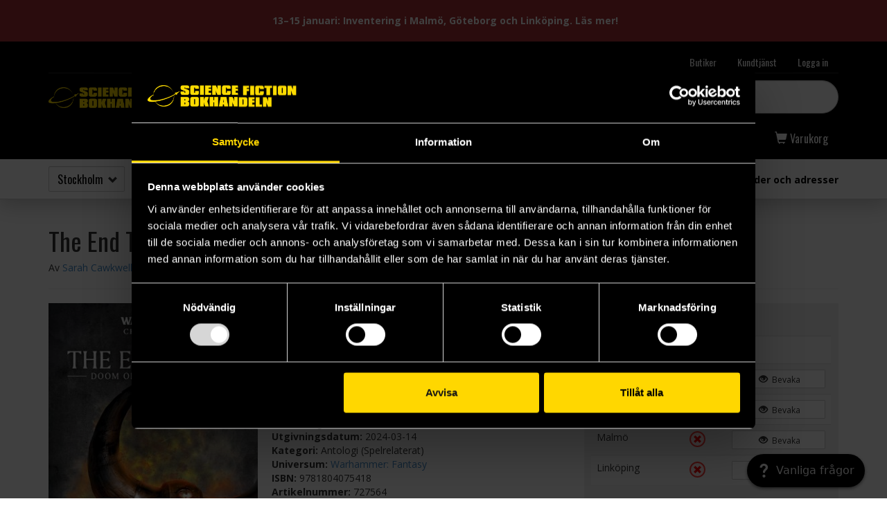

--- FILE ---
content_type: text/html; charset=utf-8
request_url: https://www.sfbok.se/produkt/the-end-times-doom-of-the-old-world-727564
body_size: 17237
content:
<!DOCTYPE html PUBLIC "-//W3C//DTD XHTML+RDFa 1.0//EN"
  "http://www.w3.org/MarkUp/DTD/xhtml-rdfa-1.dtd">
<html class="mobile-menu-closed" lang="sv" dir="ltr">
<head profile="http://www.w3.org/1999/xhtml/vocab">
  <meta charset="utf-8">
  
  <link rel="apple-touch-icon" href="/sites/all/themes/custom/sfbok/img/icons/apple-touch-icon-57x57.png">
  <link rel="apple-touch-icon" sizes="72x72" href="/sites/all/themes/custom/sfbok/img/icons/apple-touch-icon-72x72.png">
  <link rel="apple-touch-icon" sizes="114x114" href="/sites/all/themes/custom/sfbok/img/icons/apple-touch-icon-114x114.png">
  <link rel="apple-touch-icon" sizes="144x144" href="/sites/all/themes/custom/sfbok/img/icons/apple-touch-icon-144x144.png">

  <meta name="facebook-domain-verification" content="wd7s64018qfv0npyezrrcjn78n4473" />
  <meta name="viewport" content="width=device-width, initial-scale=1, maximum-scale=2, user-scalable=yes">
  <meta http-equiv="Content-Type" content="text/html; charset=utf-8" />
<meta name="description" content="Dark forces arise and the Old World stands on the brink of destruction. Is this truly the End Times?As the dread armies of the Everchosen march unabated across the desolation of the Empire, the mighty lords of distant lands look to take advantage of the growing crisis..."><meta property="og:image" content="https://www.sfbok.se/sites/default/files/styles/large/sfbok/sfbokbilder/727/727564.jpg?bust=1705502369&itok=H-dlP4z2"><meta property="og:title" content="The End Times: Doom of the Old World"><meta property="og:url" content="https://www.sfbok.se/produkt/the-end-times-doom-of-the-old-world-727564"><meta property="og:description" content="Dark forces arise and the Old World stands on the brink of destruction. Is this truly the End Times?As the dread armies of the Everchosen march unabated across the desolation of the Empire, the mighty lords of distant lands look to take advantage of the growing crisis. In Naggaroth, the Witch King raises his armies against his ancestral home of Ulthuan, determined to conquer it and take it from the hated high elves and his rival Tyrion. Beneath the earth, another struggle plays out as the servants of the Horned Rat, the skaven, seek to topple the ancient kingdom of Karak Eight Peaks and lay low their old enemies the dwarfs.Such conflicts, though grand in scale, are but a prelude to an even greater doom, as Archaon prepares his war host to sack Middenheim and the last bulwark of mankind against the ultimate victory of Chaos. Should he prevail and the mortal races fall, the Old World will not survive…ContentsThe Curse of Khaine (Novel) by Gav ThorpeThe Rise of the Horned Rat (Novel) by Guy HaleyThe Lord of the End Times (Novel) by Josh ReynoldsThe Siege of Naggarond (Short story) by Sarah CawkwellBride of Khaine (Short story) by Graeme Lyon"><meta name="robots" content="noindex" /><link rel="alternate"
      type="application/rss+xml"
      title="RSS feed"
      href="/feed" /><link rel="shortcut icon" href="https://www.sfbok.se/sites/all/themes/custom/sfbok/favicon.ico" type="image/vnd.microsoft.icon" />
  <title>The End Times: Doom of the Old World - Gav Thorpe (Del 0 i End Times) | Science Fiction Bokhandeln</title>
  <link type="text/css" rel="stylesheet" href="https://www.sfbok.se/sites/default/files/css/css_lQaZfjVpwP_oGNqdtWCSpJT1EMqXdMiU84ekLLxQnc4.css" media="all" />
<link type="text/css" rel="stylesheet" href="https://www.sfbok.se/sites/default/files/css/css_hTLrwzbU9bZhjvzx-j5entbJFEHkjJyd6RgHEla8FhA.css" media="all" />
<link type="text/css" rel="stylesheet" href="https://www.sfbok.se/sites/default/files/css/css_ZUkqzCG7feKKen844492TQWKCk6-tGOH3Fc6C50YZK4.css" media="all" />
<link type="text/css" rel="stylesheet" href="https://www.sfbok.se/sites/default/files/css/css_c72Zs0bIG3f6EvDQ4YWqR8HjuI02IYxkzQbPPJUy4Hk.css" media="all" />
<link type="text/css" rel="stylesheet" href="https://www.sfbok.se/sites/default/files/css/css_GJYIYnXLthX4L_SKB7vlroUbX-DKk2QkX0FM3hGllUo.css" media="all" />
<link type="text/css" rel="stylesheet" href="https://www.sfbok.se/sites/default/files/css/css_cTfrA9v1kmdplmlprtzRr1gWAdTIb4CCXhO5y7EPitw.css" media="print" />
  <!-- HTML5 shim and Respond.js for IE8 support of HTML5 elements and media queries -->
  <!--[if lt IE 9]>
    <script src="https://oss.maxcdn.com/html5shiv/3.7.2/html5shiv.min.js"></script>
    <script src="https://oss.maxcdn.com/respond/1.4.2/respond.min.js"></script>
  <![endif]-->
  <script src="https://www.sfbok.se/sites/default/files/js/js_1llt-gMhEYyB1iUrUNNFv553qFTKGAbfxXIBx5feVMU.js"></script>
<script src="https://www.sfbok.se/sites/default/files/js/js_4QJG_UJMGKc_CPmvLeVXcHIoouMRdo7onsW1JkxVj8M.js"></script>
<script src="https://www.sfbok.se/sites/default/files/js/js_d-qW-Zi6o-JVkaVcG9hvhNNL7asROn03LFAnAgxcC2Y.js"></script>
<script>sfbokStores = {"st":["10:00\u201319:00","10:00\u201319:00","10:00\u201319:00","10:00\u201319:00","10:00\u201319:00","10:00\u201318:00","12:00\u201317:00"],"gb":["10:00\u201319:00","10:00\u201319:00","ST\u00c4NGT (inventering)","10:00\u201319:00","10:00\u201319:00","10.00-17.30"," 12.00-16.00"],"ma":["10:00\u201318:30","10:00\u201318:30","10:00\u201318:30","10:00\u201318:30","10:00\u201318:30","10:00-17:00","12:00-16:00"],"lk":["10:00\u201319:00","10:00\u201319:00","10:00\u201319:00","ST\u00c4NGT (inventering)","10:00\u201319:00","10:00\u201317:00","12:00-16:00"]};</script>
<script src="https://www.sfbok.se/sites/default/files/js/js_iDsxK5lZps4xPpHGCWWddI74_cA0E3qhxBSBkdC8bs8.js"></script>
<script src="https://www.sfbok.se/sites/default/files/js/js__JuFmti1OZYyBBidIUJvoDOZg81ze1_8XkKpzZ5SPsY.js"></script>
<script>jQuery.extend(Drupal.settings, {"basePath":"\/","pathPrefix":"","setHasJsCookie":0,"ajaxPageState":{"theme":"sfbok","theme_token":"G7NvjWC7kCfxdxVhruq1fpDU1K9J-dz97nKX0r2Q0xE","jquery_version":"2.1","js":{"sites\/all\/modules\/custom\/sfbok_commerce\/includes\/sfbok_commerce.js":1,"sites\/all\/themes\/contrib\/bootstrap\/js\/bootstrap.js":1,"sites\/all\/modules\/contrib\/jquery_update\/replace\/jquery\/2.1\/jquery.min.js":1,"misc\/jquery-extend-3.4.0.js":1,"misc\/jquery-html-prefilter-3.5.0-backport.js":1,"misc\/jquery.once.js":1,"misc\/drupal.js":1,"sites\/all\/modules\/contrib\/jquery_update\/replace\/ui\/ui\/minified\/jquery.ui.core.min.js":1,"sites\/all\/modules\/contrib\/jquery_update\/replace\/ui\/ui\/minified\/jquery.ui.widget.min.js":1,"sites\/all\/modules\/contrib\/jquery_update\/replace\/ui\/ui\/minified\/jquery.ui.position.min.js":1,"misc\/ui\/jquery.ui.position-1.13.0-backport.js":1,"sites\/all\/modules\/contrib\/jquery_update\/replace\/ui\/ui\/minified\/jquery.ui.menu.min.js":1,"sites\/all\/modules\/contrib\/jquery_update\/replace\/ui\/ui\/minified\/jquery.ui.autocomplete.min.js":1,"misc\/form-single-submit.js":1,"misc\/ajax.js":1,"sites\/all\/modules\/custom\/honeypot\/js\/honeypot.js":1,"sites\/all\/modules\/contrib\/jquery_update\/js\/jquery_update.js":1,"public:\/\/languages\/sv_wAbHqsLfRrBsqjW5JrPSR8xWHC2pCDDbxMNwmw73ZC0.js":1,"sites\/all\/libraries\/colorbox\/jquery.colorbox-min.js":1,"sites\/all\/modules\/contrib\/colorbox\/js\/colorbox.js":1,"sites\/all\/modules\/contrib\/colorbox\/styles\/default\/colorbox_style.js":1,"sites\/all\/modules\/custom\/sfbok_commerce\/includes\/sfbok_commerce.stock_notify.js":1,"sites\/all\/themes\/contrib\/bootstrap\/js\/misc\/_progress.js":1,"sites\/all\/modules\/custom\/sfb_search\/js\/sfb_search.js":1,"0":1,"sites\/all\/themes\/custom\/sfbok\/owl-carousel\/owl.carousel.min.js":1,"sites\/all\/themes\/custom\/sfbok\/bootstrap\/js\/affix.js":1,"sites\/all\/themes\/custom\/sfbok\/bootstrap\/js\/alert.js":1,"sites\/all\/themes\/custom\/sfbok\/bootstrap\/js\/collapse.js":1,"sites\/all\/themes\/custom\/sfbok\/bootstrap\/js\/modal.js":1,"sites\/all\/themes\/custom\/sfbok\/bootstrap\/js\/tooltip.js":1,"sites\/all\/themes\/custom\/sfbok\/js\/sfbok.js":1,"sites\/all\/themes\/contrib\/bootstrap\/js\/misc\/ajax.js":1},"css":{"modules\/system\/system.base.css":1,"misc\/ui\/jquery.ui.core.css":1,"misc\/ui\/jquery.ui.theme.css":1,"misc\/ui\/jquery.ui.menu.css":1,"misc\/ui\/jquery.ui.autocomplete.css":1,"sites\/all\/modules\/contrib\/date\/date_api\/date.css":1,"sites\/all\/modules\/contrib\/date\/date_popup\/themes\/datepicker.1.7.css":1,"modules\/field\/theme\/field.css":1,"modules\/node\/node.css":1,"sites\/all\/modules\/contrib\/youtube\/css\/youtube.css":1,"sites\/all\/modules\/contrib\/views\/css\/views.css":1,"sites\/all\/modules\/contrib\/ckeditor\/css\/ckeditor.css":1,"sites\/all\/modules\/contrib\/colorbox\/styles\/default\/colorbox_style.css":1,"sites\/all\/modules\/contrib\/ctools\/css\/ctools.css":1,"public:\/\/honeypot\/honeypot.css":1,"sites\/all\/modules\/custom\/sfbok_commerce\/includes\/sfbok_commerce.css":1,"sites\/all\/themes\/custom\/sfbok\/owl-carousel\/owl.carousel.css":1,"sites\/all\/themes\/custom\/sfbok\/owl-carousel\/owl.theme.css":1,"sites\/all\/themes\/custom\/sfbok\/owl-carousel\/owl.transitions.css":1,"sites\/all\/themes\/custom\/sfbok\/less\/style.css.less":1,"sites\/all\/themes\/custom\/sfbok\/less\/print.css.less":1}},"colorbox":{"opacity":"0.85","current":"{current} av {total}","previous":"\u00ab F\u00f6reg\u00e5ende","next":"N\u00e4sta \u00bb","close":"St\u00e4ng","maxWidth":"98%","maxHeight":"98%","fixed":true,"mobiledetect":true,"mobiledevicewidth":"480px","file_public_path":"\/sites\/default\/files","specificPagesDefaultValue":"admin*\nimagebrowser*\nimg_assist*\nimce*\nnode\/add\/*\nnode\/*\/edit\nprint\/*\nprintpdf\/*\nsystem\/ajax\nsystem\/ajax\/*"},"urlIsAjaxTrusted":{"\/produkt\/the-end-times-doom-of-the-old-world-727564":true,"\/produkt\/the-end-times-doom-of-the-old-world-727564?destination=volume\/727564":true,"\/sfb\/add-to-cart\/nojs\/738368":true,"\/sfb\/add-to-cart\/nojs\/739098":true,"\/sfb\/add-to-cart\/nojs\/732694":true,"\/sfb\/add-to-cart\/nojs\/402367":true},"honeypot":{"jsToken":"js_token:1529043720|fuB3qpnyyjO1n9CJ1Cx_6NDmiwfyQt8Ku4j52VAyQNM"},"bootstrap":{"anchorsFix":0,"anchorsSmoothScrolling":1,"formHasError":1,"popoverEnabled":0,"popoverOptions":{"animation":1,"html":0,"placement":"right","selector":"","trigger":"click","triggerAutoclose":1,"title":"","content":"","delay":0,"container":"body"},"tooltipEnabled":1,"tooltipOptions":{"animation":1,"html":0,"placement":"auto left","selector":"","trigger":"hover focus","delay":0,"container":"body"}}});</script>

  <!-- Google Tag Manager -->
<script>(function(w,d,s,l,i){w[l]=w[l]||[];w[l].push({'gtm.start':
new Date().getTime(),event:'gtm.js'});var f=d.getElementsByTagName(s)[0],
j=d.createElement(s),dl=l!='dataLayer'?'&l='+l:'';j.async=true;j.src=
'https://www.googletagmanager.com/gtm.js?id='+i+dl;f.parentNode.insertBefore(j,f);
})(window,document,'script','dataLayer','GTM-NQNWG69');</script>
<!-- End Google Tag Manager -->

<script src="https://sfbok.kb.kundo.se/js/kundo-knowledge-widget.js" async defer></script>

<!-- Pinterest Tag -->
<script>
!function(e){if(!window.pintrk){window.pintrk = function () {
window.pintrk.queue.push(Array.prototype.slice.call(arguments))};var
  n=window.pintrk;n.queue=[],n.version="3.0";var
  t=document.createElement("script");t.async=!0,t.src=e;var
  r=document.getElementsByTagName("script")[0];
  r.parentNode.insertBefore(t,r)}}("https://s.pinimg.com/ct/core.js");
pintrk('load', '2613928544486');
pintrk('page');
</script>
<noscript>
<img height="1" width="1" style="display:none;" alt=""
  src="https://ct.pinterest.com/v3/?event=init&tid=2613928544486&noscript=1" />
</noscript>
<!-- end Pinterest Tag -->

<script>
pintrk('track', 'pagevisit');
</script>
<noscript>
<img height="1" width="1" style="display:none;" alt=""
  src="https://ct.pinterest.com/v3/?tid=2613928544486&event=pagevisit&noscript=1" />
</noscript>

</head>
<body class="html not-front not-logged-in no-sidebars page-volume page-volume- page-volume-727564" >
  <!-- Google Tag Manager (noscript) -->
  <noscript><iframe src="https://www.googletagmanager.com/ns.html?id=GTM-NQNWG69"
  height="0" width="0" style="display:none;visibility:hidden"></iframe></noscript>
  <!-- End Google Tag Manager (noscript) -->

  <div id="fb-root"></div>
  <script>(function(d, s, id) {
    var js, fjs = d.getElementsByTagName(s)[0];
    if (d.getElementById(id)) return;
    js = d.createElement(s); js.id = id;
    js.src = "//connect.facebook.net/sv_SE/sdk.js#xfbml=1&version=v2.6&appId=1784032658488512";
    fjs.parentNode.insertBefore(js, fjs);
  }(document, 'script', 'facebook-jssdk'));</script>

    
<header id="navbar">
      <div id="message-alert">
      <a href="/node/74745">
        13–15 januari: Inventering i Malmö, Göteborg och Linköping. Läs mer!      </a>
    </div>
  
  <div class="container">
    <nav class="navbar-top">
      <ul class="nav navbar-nav">
        <li class="hidden-xs">
          <a href="/kontakt">Butiker</a>
        </li>

        <li class="hidden-xs">
          <a href="/info/kontakta-oss">Kundtjänst</a>
        </li>

        <li class="hidden-xs">
                      <a href="#" class="menu-open" data-mlid="login">Logga in</a>
                  </li>

        <li class="hidden-md hidden-lg cart-link">
          <a href="#" class="menu-open" data-mlid="cart">
            <span class="glyphicon glyphicon-shopping-cart"></span> Varukorg
          </a>
        </li>

        <li class="navbar-toggle-menu hidden-md hidden-lg">
          <a href="#">
            <span class="text">Meny</span>
            <span class="glyphicon glyphicon-menu-hamburger"></span>
            <span class="glyphicon glyphicon-remove"></span>
          </a>
        </li>
      </ul>
    </nav>

    <div class="navbar-logo">
      <a href="/">Science Fiction Bokhandeln</a>
    </div>

    <div class="navbar-search">
      <form role="search" action="/search" method="GET">
        <div class="input-group">
          <span class="input-group-addon"><i class="glyphicon glyphicon-search"></i></span>
          <input
            type="text"
            name="keys"
            value=""
            autocomplete="off"
            class="form-control search-form"
            placeholder="Sök efter titel, författare eller ISBN..."
          />
        </div>

        <input type="submit" class="hidden" value="Sök" />
      </form>
    </div>

    <nav class="navbar-middle">
      <ul class="nav navbar-nav navbar-left"><li class="first collapsed menu-978"><a href="/sortiment" title="Sortiment" data-mlid="978" class="menu-open">Sortiment</a></li>
<li class="collapsed menu-979"><a href="/nyheter-kommande" title="Nyheter &amp; Kommande" data-mlid="979" class="menu-open">Nyheter &amp; Kommande</a></li>
<li class="collapsed menu-980"><a href="/tips-topplistor" title="Tips &amp; Topplistor" data-mlid="980" class="menu-open">Tips &amp; Topplistor</a></li>
<li class="last collapsed menu-2213"><a href="/outlet-kampanjer" title="Outlet &amp; Kampanjer" data-mlid="2213" class="menu-open">Outlet &amp; Kampanjer</a></li>
</ul>
      <ul class="nav navbar-nav navbar-right">
        <li class="hidden hidden-md hidden-lg">
          <a href="/kontakt">Butiker</a>
        </li>

        <li class="hidden hidden-md hidden-lg">
          <a href="/info/kontakta-oss">Kundtjänst</a>
        </li>

        <li class="cart-link">
          <a href="#" class="menu-open" data-mlid="cart">
            <span class="glyphicon glyphicon-shopping-cart"></span> <span class="hidden-xs">Varukorg</span>
          </a>
        </li>

        <li class="hidden hidden-md hidden-lg">
                      <a href="#" class="menu-open" data-mlid="login"><span class="glyphicon glyphicon-user"></span> Logga in</a>
                  </li>
      </ul>
    </nav>

    <div class="navbar-bottom">
      <div class="navbar-bottom-cart clearfix menu-content menu-cart">
        <a href="#" class="dropdown-back">
        <span class="glyphicon glyphicon-arrow-left"></span> Huvudmenyn
    </a>        <div id="sfbok-cart-wrapper"></div>      </div>

              <div class="navbar-bottom-login clearfix menu-content menu-login">
          <a href="#" class="dropdown-back">
        <span class="glyphicon glyphicon-arrow-left"></span> Huvudmenyn
    </a>          <form action="/produkt/the-end-times-doom-of-the-old-world-727564?destination=volume/727564" method="post" id="user-login-form" accept-charset="UTF-8"><div><div class="form-item form-item-name form-type-textfield form-group"> <label class="control-label" for="edit-name">Användarnamn eller e-postadress <span class="form-required" title="Detta fält är obligatoriskt.">*</span></label>
<input class="form-control form-text required" type="text" id="edit-name" name="name" value="" size="15" maxlength="60" /></div><div class="form-item form-item-pass form-type-password form-group"> <label class="control-label" for="edit-pass">Lösenord <span class="form-required" title="Detta fält är obligatoriskt.">*</span></label>
<input class="form-control form-text required" type="password" id="edit-pass" name="pass" size="15" maxlength="128" /></div><input type="hidden" name="form_build_id" value="form-KID81zlnKpe9_l_7c7JGJ5z9nsFYFafTqrmRQt_lMtg" />
<input type="hidden" name="form_id" value="user_login_block" />
<div class="help-block clearfix"><span class="green"><span class="glyphicon glyphicon-lock"></span> <b>HTTPS</b></span> inloggningsformuläret postas alltid via en säker anslutning.</div><div class="form-actions form-wrapper form-group" id="edit-actions"><button type="submit" id="edit-submit--3" name="op" value="Logga in" class="btn btn-primary form-submit">Logga in</button>
</div><a class="btn btn-default btn-facebook" href="https://www.facebook.com/v2.12/dialog/oauth?client_id=1784032658488512&redirect_uri=https%3A//www.sfbok.se/fboauth/connect&state=a%3A0%3A%7B%7D&display=popup&scope=email">Logga in med Facebook</a><ul><li><a href="/user/register" title="Skapa ett nytt användarkonto">Skapa nytt konto</a></li>
<li><a href="/user/password" title="Begär nytt lösenord via e-post.">Begär nytt lösenord</a></li>
</ul></div></form>        </div>
      
                        <nav class="navbar-bottom-tree clearfix menu-content menu-978">
            <a href="#" class="dropdown-back">
        <span class="glyphicon glyphicon-arrow-left"></span> Huvudmenyn
    </a>            <ul class="menu nav"><li class="first expanded menu-438"><a href="/sortiment/bocker" title="Böcker" data-mlid="438" class="menu-open">Böcker</a><a href="#" class="glyphicon-plus glyphicon expand"></a><div class="submenu level-1"><ul class="menu nav"><li class="first expanded menu-463"><a href="/sortiment/bocker/skonlitterart" title="Romaner &amp; antologier" data-mlid="463" class="menu-open">Skönlitterärt</a><a href="#" class="glyphicon-plus glyphicon expand"></a><div class="submenu level-2"><ul class="menu nav"><li class="first leaf menu-2132"><a href="https://www.sfbok.se/tag/bokbox" title="" data-mlid="2132" class="menu-open">Bokboxar</a></li>
<li class="leaf menu-467"><a href="/sortiment/bocker/skonlitterart/fantasy" title="Fantasy" data-mlid="467" class="menu-open">Fantasy</a></li>
<li class="leaf menu-472"><a href="/sortiment/bocker/skonlitterart/science-fiction" title="Science fiction" data-mlid="472" class="menu-open">Science fiction</a></li>
<li class="leaf menu-474"><a href="/sortiment/bocker/skonlitterart/skrack-urban-fantasy" title="Skräck" data-mlid="474" class="menu-open">Skräck &amp; urban fantasy</a></li>
<li class="leaf menu-2175"><a href="/sortiment/bocker/skonlitterart/romans" title="Romans" data-mlid="2175" class="menu-open">Romans</a></li>
<li class="leaf menu-2249"><a href="https://www.sfbok.se/tag/danmei" title="" data-mlid="2249" class="menu-open">Danmei</a></li>
<li class="leaf menu-466"><a href="/sortiment/bocker/skonlitterart/deckare-historiskt" title="Deckare" data-mlid="466" class="menu-open">Deckare &amp; historiskt</a></li>
<li class="leaf menu-476"><a href="/sortiment/bocker/skonlitterart/fran-spelvarlden" title="Spelböcker" data-mlid="476" class="menu-open">Från spelvärlden</a></li>
<li class="leaf menu-1440"><a href="/sortiment/bocker/skonlitterart/novellsamlingar-antologier" title="Novellsamlingar &amp; antologier" data-mlid="1440" class="menu-open">Novellsamlingar &amp; antologier</a></li>
<li class="leaf menu-1751"><a href="/forfattare" title="" data-mlid="1751" class="menu-open">Alla författare</a></li>
<li class="last leaf menu-1747"><a href="/serie?letter=all&amp;genre=all&amp;product_type_id=101" title="" data-mlid="1747" class="menu-open">Alla bokserier</a></li>
</ul></div></li>
<li class="expanded menu-470"><a href="/sortiment/bocker/klassiker" title="Övrig skönlitteratur" data-mlid="470" class="menu-open">Klassiker</a><a href="#" class="glyphicon-plus glyphicon expand"></a><div class="submenu level-2"><ul class="menu nav"><li class="first leaf menu-2078"><a href="/forlag/barnes-noble-20811" title="" data-mlid="2078" class="menu-open">Barnes &amp; Noble</a></li>
<li class="leaf menu-2040"><a href="/forlag/macmillan-collectors-library-20635" title="" data-mlid="2040" class="menu-open">Macmillan Collector&#039;s Library</a></li>
<li class="leaf menu-1496"><a href="/sida/sf-och-fantasy-masterworks" title="" data-mlid="1496" class="menu-open">SF och Fantasy Masterworks</a></li>
<li class="leaf menu-2168"><a href="/sortiment/bocker/klassiker/canterbury-classics" title="Canterbury Classics" data-mlid="2168" class="menu-open">Canterbury Classics</a></li>
<li class="leaf menu-2169"><a href="/sortiment/bocker/klassiker/flame-tree" title="Flame Tree" data-mlid="2169" class="menu-open">Flame Tree</a></li>
<li class="last leaf menu-2167"><a href="/sortiment/bocker/klassiker/penguin-clothbound" title="Penguin Clothbound" data-mlid="2167" class="menu-open">Penguin Clothbound</a></li>
</ul></div></li>
<li class="expanded menu-447"><a href="/sortiment/bocker/non-fiction" title="Facklitteratur" data-mlid="447" class="menu-open">Non-fiction</a><a href="#" class="glyphicon-plus glyphicon expand"></a><div class="submenu level-2"><ul class="menu nav"><li class="first leaf menu-455"><a href="/sortiment/bocker/non-fiction/bocker-om-spel" title="Övriga fackböcker" data-mlid="455" class="menu-open">Böcker om spel</a></li>
<li class="leaf menu-449"><a href="/sortiment/bocker/non-fiction/film-tv" title="Om film" data-mlid="449" class="menu-open">Film &amp; tv</a></li>
<li class="leaf menu-451"><a href="/sortiment/bocker/non-fiction/historia" title="Om historia" data-mlid="451" class="menu-open">Historia</a></li>
<li class="leaf menu-452"><a href="/sortiment/bocker/non-fiction/litteratur" title="Om litteratur" data-mlid="452" class="menu-open">Litteratur</a></li>
<li class="leaf menu-2006"><a href="/sortiment/bocker/non-fiction/larobocker" title="Läroböcker" data-mlid="2006" class="menu-open">Läroböcker</a></li>
<li class="leaf menu-454"><a href="/sortiment/bocker/non-fiction/naturvetenskap" title="Om naturvetenskap" data-mlid="454" class="menu-open">Naturvetenskap</a></li>
<li class="leaf menu-456"><a href="/sortiment/bocker/non-fiction/myt-religion" title="Om myt &amp; religion" data-mlid="456" class="menu-open">Myt &amp; religion</a></li>
<li class="last leaf menu-457"><a href="/sortiment/bocker/non-fiction/ovrig-facklitteratur" title="Om subkultur" data-mlid="457" class="menu-open">Övrig facklitteratur</a></li>
</ul></div></li>
<li class="expanded menu-464"><a href="/sortiment/bocker/barn-ungdom" title="Barnböcker" data-mlid="464" class="menu-open">Barn &amp; ungdom</a><a href="#" class="glyphicon-plus glyphicon expand"></a><div class="submenu level-2"><ul class="menu nav"><li class="first leaf menu-2222"><a href="/sortiment/bocker/barn-ungdom/borja-lasa" title="Börja läsa" data-mlid="2222" class="menu-open">Börja läsa</a></li>
<li class="leaf menu-2171"><a href="/sortiment/bocker/barn-ungdom/bilderbocker" title="Bilderböcker" data-mlid="2171" class="menu-open">Bilderböcker</a></li>
<li class="leaf menu-2172"><a href="/sortiment/bocker/barn-ungdom/barnbocker" title="Barnböcker" data-mlid="2172" class="menu-open">Barnböcker</a></li>
<li class="leaf menu-477"><a href="/sortiment/bocker/barn-ungdom/ungdomsbocker" title="Ungdomsböcker" data-mlid="477" class="menu-open">Ungdomsböcker</a></li>
<li class="last leaf menu-2173"><a href="/sortiment/bocker/barn-ungdom/young-adult" title="Young adult" data-mlid="2173" class="menu-open">Young adult</a></li>
</ul></div></li>
<li class="expanded menu-2185"><a href="/sortiment/bocker/pyssel" title="Pyssel" data-mlid="2185" class="menu-open">Pyssel</a><a href="#" class="glyphicon-plus glyphicon expand"></a><div class="submenu level-2"><ul class="menu nav"><li class="first leaf menu-2234"><a href="/sortiment/bocker/pyssel/hantverk-pyssel" title="Hantverk &amp; pyssel" data-mlid="2234" class="menu-open">Hantverk &amp; pyssel</a></li>
<li class="last leaf menu-2235"><a href="/sortiment/bocker/pyssel/teckna-mala" title="Teckna &amp; måla" data-mlid="2235" class="menu-open">Teckna &amp; måla</a></li>
</ul></div></li>
<li class="leaf menu-2080"><a href="/sortiment/bocker/japansk-bokimport" title="Japansk bokimport" data-mlid="2080" class="menu-open">Japansk bokimport</a></li>
<li class="leaf menu-2005"><a href="/sortiment/bocker/kokbocker" title="Kokböcker" data-mlid="2005" class="menu-open">Kokböcker</a></li>
<li class="leaf menu-469"><a href="/sortiment/bocker/humorbocker" title="Humorböcker" data-mlid="469" class="menu-open">Humorböcker</a></li>
<li class="last collapsed menu-459"><a href="/sortiment/bocker/konstbocker" title="Konst &amp; pyssel" data-mlid="459" class="menu-open">Konstböcker</a></li>
</ul></div></li>
<li class="expanded menu-615"><a href="/sortiment/manga-comics" title="Tecknat &amp; tidningar" data-mlid="615" class="menu-open">Manga &amp; comics</a><a href="#" class="glyphicon-plus glyphicon expand"></a><div class="submenu level-1"><ul class="menu nav"><li class="first expanded menu-616"><a href="/sortiment/manga-comics/manga" title="Manga" data-mlid="616" class="menu-open">Manga</a><a href="#" class="glyphicon-plus glyphicon expand"></a><div class="submenu level-2"><ul class="menu nav"><li class="first leaf menu-2120"><a href="https://www.sfbok.se/tag/manga-samlingsbox" title="" data-mlid="2120" class="menu-open">Mangaboxar</a></li>
<li class="leaf menu-2231"><a href="https://www.sfbok.se/tag/samlarutgava-manga" title="" data-mlid="2231" class="menu-open">Samlarutgåvor - Manga</a></li>
<li class="leaf menu-621"><a href="/sortiment/manga-comics/manga/yaoi-yuri" title="Yaoi &amp; yuri" data-mlid="621" class="menu-open">Yaoi &amp; yuri</a></li>
<li class="leaf menu-2166"><a href="/sortiment/manga-comics/manga/manga-pa-japanska" title="Manga på japanska" data-mlid="2166" class="menu-open">Manga på japanska</a></li>
<li class="leaf menu-2149"><a href="https://www.sfbok.se/serie/the-apothecary-diaries-12377" title="" data-mlid="2149" class="menu-open">Apothecary Diaries</a></li>
<li class="leaf menu-2141"><a href="https://www.sfbok.se/forfattare/kentaro-miura-11159" title="" data-mlid="2141" class="menu-open">Berserk</a></li>
<li class="leaf menu-2142"><a href="https://www.sfbok.se/serie/chainsaw-man-12607" title="" data-mlid="2142" class="menu-open">Chainsaw Man</a></li>
<li class="leaf menu-2217"><a href="https://www.sfbok.se/serie/frieren-beyond-journeys-end-13598" title="" data-mlid="2217" class="menu-open">Frieren Beyond Journey&#039;s End</a></li>
<li class="leaf menu-2144"><a href="https://www.sfbok.se/serie/jujutsu-kaisen-12126" title="" data-mlid="2144" class="menu-open">Jujutsu Kaisen</a></li>
<li class="leaf menu-2146"><a href="https://www.sfbok.se/serie/my-hero-academia-9032" title="" data-mlid="2146" class="menu-open">My Hero Academia</a></li>
<li class="leaf menu-2218"><a href="https://www.sfbok.se/forfattare/eiichiro-oda-3309" title="" data-mlid="2218" class="menu-open">One Piece</a></li>
<li class="leaf menu-2147"><a href="https://www.sfbok.se/serie/spy-x-family-12450" title="" data-mlid="2147" class="menu-open">Spy x Family</a></li>
<li class="last leaf menu-2148"><a href="https://www.sfbok.se/serie/witch-hat-atelier-11267" title="" data-mlid="2148" class="menu-open">Witch Hat Atelier</a></li>
</ul></div></li>
<li class="expanded menu-622"><a href="/sortiment/manga-comics/comics" title="Tecknade serier (ej manga)" data-mlid="622" class="menu-open">Comics</a><a href="#" class="glyphicon-plus glyphicon expand"></a><div class="submenu level-2"><ul class="menu nav"><li class="first leaf menu-2119"><a href="https://www.sfbok.se/forlag/marvel-comics-19576" title="" data-mlid="2119" class="menu-open">Marvel Comics</a></li>
<li class="leaf menu-2117"><a href="https://www.sfbok.se/forlag/dc-comics-20817" title="" data-mlid="2117" class="menu-open">DC Comics</a></li>
<li class="leaf menu-2118"><a href="https://www.sfbok.se/forlag/image-comics-19135" title="" data-mlid="2118" class="menu-open">Image Comics</a></li>
<li class="last leaf menu-2127"><a href="https://www.sfbok.se/forlag/cobolt-20090" title="" data-mlid="2127" class="menu-open">Cobolt</a></li>
</ul></div></li>
<li class="last leaf menu-2075"><a href="/tag/tecknad-barnserie" title="" data-mlid="2075" class="menu-open">Tecknade barnserier</a></li>
</ul></div></li>
<li class="expanded menu-600"><a href="/sortiment/spel-pussel" title="Spel" data-mlid="600" class="menu-open">Spel &amp; pussel</a><a href="#" class="glyphicon-plus glyphicon expand"></a><div class="submenu level-1"><ul class="menu nav"><li class="first expanded menu-601"><a href="/sortiment/spel-pussel/bradspel" title="Brädspel" data-mlid="601" class="menu-open">Brädspel</a><a href="#" class="glyphicon-plus glyphicon expand"></a><div class="submenu level-2"><ul class="menu nav"><li class="first leaf menu-2206"><a href="/sortiment/spel-pussel/bradspel/samarbetsspel" title="Samarbetsspel" data-mlid="2206" class="menu-open">Samarbetsspel</a></li>
<li class="leaf menu-602"><a href="/sortiment/spel-pussel/bradspel/expansioner" title="Bräd- &amp; figurspel: bakgrund" data-mlid="602" class="menu-open">Expansioner</a></li>
<li class="leaf menu-2204"><a href="/sortiment/spel-pussel/bradspel/escape-roomspel" title="Escape room-spel" data-mlid="2204" class="menu-open">Escape Roomspel</a></li>
<li class="last leaf menu-2205"><a href="/sortiment/spel-pussel/bradspel/barn-familjespel" title="Barn &amp; familjespel" data-mlid="2205" class="menu-open">Barn &amp; familjespel</a></li>
</ul></div></li>
<li class="expanded menu-603"><a href="/sortiment/spel-pussel/figurspel" title="Bräd- &amp; figurspel: regler" data-mlid="603" class="menu-open">Figurspel</a><a href="#" class="glyphicon-plus glyphicon expand"></a><div class="submenu level-2"><ul class="menu nav"><li class="first leaf menu-2125"><a href="https://www.sfbok.se/stort-spel/blood-bowl" title="" data-mlid="2125" class="menu-open">Blood Bowl</a></li>
<li class="leaf menu-2248"><a href="https://www.sfbok.se/stort-spel/bolt-action" title="" data-mlid="2248" class="menu-open">Bolt Action</a></li>
<li class="leaf menu-2128"><a href="https://www.sfbok.se/stort-spel/warhammer-40000" title="" data-mlid="2128" class="menu-open">Warhammer 40.000</a></li>
<li class="leaf menu-2130"><a href="https://www.sfbok.se/stort-spel/warhammer-age-of-sigmar" title="" data-mlid="2130" class="menu-open">Warhammer Age of Sigmar</a></li>
<li class="last leaf menu-2124"><a href="https://www.sfbok.se/stort-spel/warhammer/the-old-world" title="" data-mlid="2124" class="menu-open">Warhammer The Old World</a></li>
</ul></div></li>
<li class="expanded menu-610"><a href="/sortiment/spel-pussel/rollspel" title="Rollspel" data-mlid="610" class="menu-open">Rollspel</a><a href="#" class="glyphicon-plus glyphicon expand"></a><div class="submenu level-2"><ul class="menu nav"><li class="first leaf menu-2111"><a href="https://www.sfbok.se/stort-spel/basic-role-playing-system/call-of-cthulhu/sverige" title="" data-mlid="2111" class="menu-open">Call of Cthulhu: Sverige</a></li>
<li class="leaf menu-2113"><a href="https://www.sfbok.se/stort-spel/ar-noll-system/coriolis" title="" data-mlid="2113" class="menu-open">Coriolis</a></li>
<li class="leaf menu-2108"><a href="https://www.sfbok.se/stort-spel/basic-role-playing-system/delta-green" title="" data-mlid="2108" class="menu-open">Delta Green</a></li>
<li class="leaf menu-2105"><a href="https://www.sfbok.se/stort-spel/drakar-och-demoner" title="" data-mlid="2105" class="menu-open">Drakar och Demoner</a></li>
<li class="leaf menu-2104"><a href="https://www.sfbok.se/stort-spel/dungeons-dragons" title="" data-mlid="2104" class="menu-open">Dungeons &amp; Dragons</a></li>
<li class="leaf menu-2112"><a href="https://www.sfbok.se/stort-spel/ar-noll-system/mutant-ar-noll" title="" data-mlid="2112" class="menu-open">Mutant År Noll</a></li>
<li class="leaf menu-2110"><a href="https://www.sfbok.se/stort-spel/ar-noll-system/nordiska-vasen" title="" data-mlid="2110" class="menu-open">Nordiska väsen</a></li>
<li class="leaf menu-2106"><a href="https://www.sfbok.se/stort-spel/osr-old-school-revival" title="" data-mlid="2106" class="menu-open">Old School Revival</a></li>
<li class="leaf menu-2109"><a href="https://www.sfbok.se/stort-spel/pathfinder-2nd-edition-rpg" title="" data-mlid="2109" class="menu-open">Pathfinder 2nd edition</a></li>
<li class="leaf menu-2107"><a href="https://www.sfbok.se/stort-spel/basic-role-playing-system/runequest/glorantha" title="" data-mlid="2107" class="menu-open">Runequest: Glorantha</a></li>
<li class="last leaf menu-1979"><a href="/sortiment/spel-pussel/rollspel/rollspelsminiatyrer" title="Rollspelsminiatyrer" data-mlid="1979" class="menu-open">Rollspelsminiatyrer</a></li>
</ul></div></li>
<li class="expanded menu-606"><a href="/sortiment/spel-pussel/kortspel" title="Kortspel" data-mlid="606" class="menu-open">Kortspel</a><a href="#" class="glyphicon-plus glyphicon expand"></a><div class="submenu level-2"><ul class="menu nav"><li class="first leaf menu-2115"><a href="https://www.sfbok.se/stort-spel/disney-lorcana-tcg" title="" data-mlid="2115" class="menu-open">Disney Lorcana TCG</a></li>
<li class="leaf menu-1999"><a href="/sortiment/spel-pussel/kortspel/expansioner" title="Expansioner till kortspel" data-mlid="1999" class="menu-open">Expansioner</a></li>
<li class="leaf menu-2116"><a href="https://www.sfbok.se/stort-spel/magic-the-gathering" title="" data-mlid="2116" class="menu-open">Magic the Gathering</a></li>
<li class="last leaf menu-2114"><a href="https://www.sfbok.se/stort-spel/pokemon-trading-card-game" title="" data-mlid="2114" class="menu-open">Pokemon Trading Card Game</a></li>
</ul></div></li>
<li class="expanded menu-1126"><a href="/sortiment/spel-pussel/soloaventyr" title="Soloäventyr" data-mlid="1126" class="menu-open">Soloäventyr</a><a href="#" class="glyphicon-plus glyphicon expand"></a><div class="submenu level-2"><ul class="menu nav"><li class="first last leaf menu-2129"><a href="https://www.sfbok.se/stort-spel/ensamma-vargen" title="" data-mlid="2129" class="menu-open">Ensamma Vargen</a></li>
</ul></div></li>
<li class="expanded menu-1805"><a href="/sortiment/spel-pussel/tarningar-speltillbehor" title="Tärningar &amp; speltillbehör" data-mlid="1805" class="menu-open">Tärningar &amp; speltillbehör</a><a href="#" class="glyphicon-plus glyphicon expand"></a><div class="submenu level-2"><ul class="menu nav"><li class="first leaf menu-2000"><a href="/sortiment/spel-pussel/tarningar-speltillbehor/hobbyfarg" title="Hobbyfärg" data-mlid="2000" class="menu-open">Hobbyfärg</a></li>
<li class="leaf menu-2001"><a href="/sortiment/spel-pussel/tarningar-speltillbehor/penslar-hobbyverktyg" title="Penslar &amp; hobbyverktyg" data-mlid="2001" class="menu-open">Penslar &amp; hobbyverktyg</a></li>
<li class="leaf menu-2002"><a href="/sortiment/spel-pussel/tarningar-speltillbehor/tarningar" title="Tärningar" data-mlid="2002" class="menu-open">Tärningar</a></li>
<li class="leaf menu-2003"><a href="/sortiment/spel-pussel/tarningar-speltillbehor/plastfickor-album" title="Kortfickor &amp; album" data-mlid="2003" class="menu-open">Plastfickor &amp; album</a></li>
<li class="last leaf menu-2004"><a href="/sortiment/spel-pussel/tarningar-speltillbehor/terrang" title="Terräng" data-mlid="2004" class="menu-open">Terräng</a></li>
</ul></div></li>
<li class="leaf menu-2165"><a href="/sortiment/spel-pussel/partyspel" title="Partyspel" data-mlid="2165" class="menu-open">Partyspel</a></li>
<li class="leaf menu-2016"><a href="/sortiment/spel-pussel/pussel" title="Pussel &amp; lek" data-mlid="2016" class="menu-open">Pussel</a></li>
<li class="last expanded menu-439"><a href="/sortiment/bocker-tidningar/magasin" title="Tidskrifter" data-mlid="439" class="menu-open">Magasin</a></li>
</ul></div></li>
<li class="expanded menu-559"><a href="/sortiment/prylar-klader" title="Prylar &amp; kläder" data-mlid="559" class="menu-open">Prylar &amp; kläder</a><a href="#" class="glyphicon-plus glyphicon expand"></a><div class="submenu level-1"><ul class="menu nav"><li class="first expanded menu-576"><a href="/sortiment/prylar-klader/import-fran-japan" title="Japanimport" data-mlid="576" class="menu-open">Import från Japan</a><a href="#" class="glyphicon-plus glyphicon expand"></a><div class="submenu level-2"><ul class="menu nav"><li class="first leaf menu-2150"><a href="/sortiment/prylar-klader/import-fran-japan/accessoarer" title="Accessoar" data-mlid="2150" class="menu-open">Accessoarer</a></li>
<li class="leaf menu-2152"><a href="/sortiment/prylar-klader/import-fran-japan/figurer-plushies-fran-japan" title="Figurer &amp; Plushies" data-mlid="2152" class="menu-open">Figurer &amp; Plushies från Japan</a></li>
<li class="leaf menu-2153"><a href="/sortiment/prylar-klader/import-fran-japan/hem-inredning" title="För hemmet" data-mlid="2153" class="menu-open">Hem &amp; inredning</a></li>
<li class="last leaf menu-2151"><a href="/sortiment/prylar-klader/import-fran-japan/pappersvaror" title="Pappersvaror" data-mlid="2151" class="menu-open">Pappersvaror</a></li>
</ul></div></li>
<li class="expanded menu-2015"><a href="/sortiment/prylar-klader/hem-inredning" title="Hem &amp; inredning" data-mlid="2015" class="menu-open">Hem &amp; inredning</a><a href="#" class="glyphicon-plus glyphicon expand"></a><div class="submenu level-2"><ul class="menu nav"><li class="first leaf menu-2013"><a href="/sortiment/prylar-klader/hem-inredning/affischer" title="Affischer &amp; kort" data-mlid="2013" class="menu-open">Affischer</a></li>
<li class="leaf menu-2162"><a href="/sortiment/prylar-klader/hem-inredning/glas-flaskor" title="Glas &amp; flaskor" data-mlid="2162" class="menu-open">Glas &amp; flaskor</a></li>
<li class="leaf menu-2160"><a href="/sortiment/prylar-klader/hem-inredning/inredning" title="Inredning" data-mlid="2160" class="menu-open">Inredning</a></li>
<li class="leaf menu-2164"><a href="/sortiment/prylar-klader/hem-inredning/kok" title="Kök" data-mlid="2164" class="menu-open">Kök</a></li>
<li class="leaf menu-2163"><a href="/sortiment/prylar-klader/hem-inredning/kuddar-filtar" title="Kuddar &amp; filtar" data-mlid="2163" class="menu-open">Kuddar &amp; filtar</a></li>
<li class="last leaf menu-2161"><a href="/sortiment/prylar-klader/hem-inredning/muggar" title="Muggar" data-mlid="2161" class="menu-open">Muggar</a></li>
</ul></div></li>
<li class="expanded menu-2014"><a href="/sortiment/prylar-klader/pappersvaror" title="Pappersvaror" data-mlid="2014" class="menu-open">Pappersvaror</a><a href="#" class="glyphicon-plus glyphicon expand"></a><div class="submenu level-2"><ul class="menu nav"><li class="first leaf menu-2176"><a href="/sortiment/prylar-klader/pappersvaror/anteckningsbocker" title="Anteckningsböcker" data-mlid="2176" class="menu-open">Anteckningsböcker</a></li>
<li class="leaf menu-2177"><a href="/sortiment/prylar-klader/pappersvaror/bokmarken" title="Bokmärken" data-mlid="2177" class="menu-open">Bokmärken</a></li>
<li class="leaf menu-2178"><a href="/sortiment/prylar-klader/pappersvaror/klistermarken-album" title="Klistermärken &amp; album" data-mlid="2178" class="menu-open">Klistermärken &amp; album</a></li>
<li class="leaf menu-2184"><a href="/sortiment/prylar-klader/pappersvaror/kort" title="Kort" data-mlid="2184" class="menu-open">Kort</a></li>
<li class="leaf menu-2179"><a href="/sortiment/prylar-klader/pappersvaror/mappar" title="Mappar" data-mlid="2179" class="menu-open">Mappar</a></li>
<li class="leaf menu-2181"><a href="/sortiment/prylar-klader/pappersvaror/pennor" title="Pennor" data-mlid="2181" class="menu-open">Pennor</a></li>
<li class="leaf menu-2182"><a href="/sortiment/prylar-klader/pappersvaror/pennskrin" title="Pennskrin" data-mlid="2182" class="menu-open">Pennskrin</a></li>
<li class="leaf menu-2180"><a href="/sortiment/prylar-klader/pappersvaror/skissbocker" title="Skissböcker" data-mlid="2180" class="menu-open">Skissböcker</a></li>
<li class="last leaf menu-2183"><a href="/sortiment/prylar-klader/pappersvaror/suddgummin" title="Suddgummin" data-mlid="2183" class="menu-open">Suddgummin</a></li>
</ul></div></li>
<li class="expanded menu-2011"><a href="/sortiment/prylar-klader/klader" title="Kläder" data-mlid="2011" class="menu-open">Kläder</a><a href="#" class="glyphicon-plus glyphicon expand"></a><div class="submenu level-2"><ul class="menu nav"><li class="first leaf menu-2154"><a href="/sortiment/prylar-klader/klader/halsdukar" title="Haldukar" data-mlid="2154" class="menu-open">Halsdukar</a></li>
<li class="leaf menu-2155"><a href="/sortiment/prylar-klader/klader/harry-potter-rockar" title="Harry Potter Rockar" data-mlid="2155" class="menu-open">Harry Potter-rockar</a></li>
<li class="leaf menu-2156"><a href="/sortiment/prylar-klader/klader/mossor-kepsar" title="Mössor &amp; kepsar" data-mlid="2156" class="menu-open">Mössor &amp; kepsar</a></li>
<li class="leaf menu-2157"><a href="/sortiment/prylar-klader/klader/strumpor" title="Strumpor" data-mlid="2157" class="menu-open">Strumpor</a></li>
<li class="leaf menu-2158"><a href="/sortiment/prylar-klader/klader/t-shirts" title="T-shirts" data-mlid="2158" class="menu-open">T-shirts</a></li>
<li class="last leaf menu-2159"><a href="/sortiment/prylar-klader/klader/trojor" title="Tröjor" data-mlid="2159" class="menu-open">Tröjor</a></li>
</ul></div></li>
<li class="expanded menu-2012"><a href="/sortiment/prylar-klader/accessoarer" title="Accessoarer" data-mlid="2012" class="menu-open">Accessoarer</a><a href="#" class="glyphicon-plus glyphicon expand"></a><div class="submenu level-2"><ul class="menu nav"><li class="first leaf menu-2187"><a href="/sortiment/prylar-klader/accessoarer/nyckelringar-hangen" title="Nyckelringar &amp; hängen" data-mlid="2187" class="menu-open">Nyckelringar &amp; hängen</a></li>
<li class="leaf menu-2191"><a href="/sortiment/prylar-klader/accessoarer/planbocker" title="Plånböcker" data-mlid="2191" class="menu-open">Plånböcker</a></li>
<li class="leaf menu-2192"><a href="/sortiment/prylar-klader/accessoarer/slipsar" title="Slipsar" data-mlid="2192" class="menu-open">Slipsar</a></li>
<li class="leaf menu-2186"><a href="/sortiment/prylar-klader/accessoarer/pins" title="Pins" data-mlid="2186" class="menu-open">Pins</a></li>
<li class="leaf menu-2188"><a href="/sortiment/prylar-klader/accessoarer/smycken" title="Smycken" data-mlid="2188" class="menu-open">Smycken</a></li>
<li class="leaf menu-2190"><a href="/sortiment/prylar-klader/accessoarer/solfjadrar" title="Solfjädrar" data-mlid="2190" class="menu-open">Solfjädrar</a></li>
<li class="last leaf menu-2189"><a href="/sortiment/prylar-klader/accessoarer/totes-vaskor" title="Totes &amp; väskor" data-mlid="2189" class="menu-open">Totes &amp; väskor</a></li>
</ul></div></li>
<li class="expanded menu-1995"><a href="/sortiment/prylar-klader/samlarprylar" title="Samlarprylar" data-mlid="1995" class="menu-open">Samlarprylar</a><a href="#" class="glyphicon-plus glyphicon expand"></a><div class="submenu level-2"><ul class="menu nav"><li class="first leaf menu-2009"><a href="/sortiment/prylar-klader/samlarprylar/musik-audiodramatik" title="Musik &amp; teater" data-mlid="2009" class="menu-open">Musik &amp; audiodramatik</a></li>
<li class="leaf menu-2236"><a href="/sortiment/prylar-klader/samlarprylar/capsule" title="Capsule" data-mlid="2236" class="menu-open">Capsule</a></li>
<li class="leaf menu-2194"><a href="/sortiment/prylar-klader/samlarprylar/plushies" title="Plushies" data-mlid="2194" class="menu-open">Plushies</a></li>
<li class="leaf menu-2193"><a href="/sortiment/prylar-klader/samlarprylar/samlarfigurer" title="Samlarfigurer" data-mlid="2193" class="menu-open">Samlarfigurer</a></li>
<li class="last leaf menu-2195"><a href="/sortiment/prylar-klader/samlarprylar/replikor" title="Replikor" data-mlid="2195" class="menu-open">Replikor</a></li>
</ul></div></li>
<li class="leaf menu-563"><a href="/sortiment/prylar-klader/kalendrar" title="Kalendrar" data-mlid="563" class="menu-open">Kalendrar</a></li>
<li class="last leaf menu-2233"><a href="/sortiment/prylar-klader/byggmodeller" title="Byggmodeller" data-mlid="2233" class="menu-open">Byggmodeller</a></li>
</ul></div></li>
<li class="last expanded menu-2196"><a href="/tips-topplistor/universum" title="Teman" data-mlid="2196" class="menu-open">Universum</a><a href="#" class="glyphicon-plus glyphicon expand"></a><div class="submenu level-1"><ul class="menu nav"><li class="first expanded menu-2219"><a href="/sortiment/universum/minecraft" title="Minecraft" data-mlid="2219" class="menu-open">Minecraft</a><a href="#" class="glyphicon-plus glyphicon expand"></a><div class="submenu level-2"><ul class="menu nav"><li class="first leaf menu-2221"><a href="/sortiment/universum/minecraft/minecraftprylar" title="Minecraftprylar" data-mlid="2221" class="menu-open">Minecraftprylar</a></li>
<li class="last leaf menu-2220"><a href="/sortiment/universum/minecraft/minecraftbocker" title="Minecraftböcker" data-mlid="2220" class="menu-open">Minecraftböcker</a></li>
</ul></div></li>
<li class="leaf menu-2199"><a href="/sortiment/universum/tintin" title="Tintin" data-mlid="2199" class="menu-open">Tintin</a></li>
<li class="leaf menu-2198"><a href="/tips-topplistor/universum/studio-ghibli" title="Ghibli" data-mlid="2198" class="menu-open">Studio Ghibli</a></li>
<li class="leaf menu-2201"><a href="/tips-topplistor/universum/star-wars" title="Star Wars" data-mlid="2201" class="menu-open">Star Wars</a></li>
<li class="leaf menu-2202"><a href="/tips-topplistor/universum/pokemon" title="Pokémon" data-mlid="2202" class="menu-open">Pokémon</a></li>
<li class="leaf menu-2197"><a href="/tips-topplistor/universum/mumin" title="Mumin" data-mlid="2197" class="menu-open">Mumin</a></li>
<li class="leaf menu-2203"><a href="/sortiment/universum/lord-of-the-rings" title="Lord of the Rings" data-mlid="2203" class="menu-open">Lord of the Rings</a></li>
<li class="last leaf menu-2200"><a href="/tips-topplistor/universum/harry-potter" title="Harry Potter" data-mlid="2200" class="menu-open">Harry Potter</a></li>
</ul></div></li>
</ul>          </nav>
                                <nav class="navbar-bottom-tree clearfix menu-content menu-979">
            <a href="#" class="dropdown-back">
        <span class="glyphicon glyphicon-arrow-left"></span> Huvudmenyn
    </a>            <ul class="menu nav"><li class="first expanded menu-523"><a href="/nyheter-kommande/veckans-nyheter" title="Veckans nyheter" data-mlid="523" class="menu-open">Veckans nyheter</a><a href="#" class="glyphicon-plus glyphicon expand"></a><div class="submenu level-1"><ul class="menu nav"><li class="first leaf menu-524"><a href="/nyheter-kommande/veckans-nyheter/bocker" title="Böcker &amp; tidningar" data-mlid="524" class="menu-open">Böcker</a></li>
<li class="leaf menu-544"><a href="/nyheter-kommande/veckans-nyheter/spel" title="Spel" data-mlid="544" class="menu-open">Spel</a></li>
<li class="leaf menu-554"><a href="/nyheter-kommande/veckans-nyheter/manga-comics" title="Tecknade serier" data-mlid="554" class="menu-open">Manga &amp; comics</a></li>
<li class="last leaf menu-540"><a href="/nyheter-kommande/veckans-nyheter/prylar-klader" title="Prylar &amp; kläder" data-mlid="540" class="menu-open">Prylar &amp; kläder</a></li>
</ul></div></li>
<li class="expanded menu-1522"><a href="/nyheter-kommande/manadens-nyheter" title="Månadens nyheter" data-mlid="1522" class="menu-open">Månadens nyheter</a><a href="#" class="glyphicon-plus glyphicon expand"></a><div class="submenu level-1"><ul class="menu nav"><li class="first leaf menu-1523"><a href="/nyheter-kommande/manadens-nyheter/bocker" title="Böcker &amp; tidningar" data-mlid="1523" class="menu-open">Böcker</a></li>
<li class="leaf menu-1531"><a href="/nyheter-kommande/manadens-nyheter/spel" title="Spel" data-mlid="1531" class="menu-open">Spel</a></li>
<li class="leaf menu-1535"><a href="/nyheter-kommande/manadens-nyheter/manga-comics" title="Tecknade serier" data-mlid="1535" class="menu-open">Manga &amp; comics</a></li>
<li class="last leaf menu-1538"><a href="/nyheter-kommande/manadens-nyheter/prylar-klader" title="Prylar &amp; kläder" data-mlid="1538" class="menu-open">Prylar &amp; kläder</a></li>
</ul></div></li>
<li class="last expanded menu-502"><a href="/nyheter-kommande/kommande-titlar" title="Förboka kommande" data-mlid="502" class="menu-open">Kommande titlar</a><a href="#" class="glyphicon-plus glyphicon expand"></a><div class="submenu level-1"><ul class="menu nav"><li class="first leaf menu-1766"><a href="/nyheter-kommande/kommande-titlar/storsta-kommande-titlarna" title="Största kommande titlarna" data-mlid="1766" class="menu-open">Största kommande titlarna</a></li>
<li class="leaf menu-514"><a href="/nyheter-kommande/kommande-titlar/bocker" title="Böcker &amp; tidningar" data-mlid="514" class="menu-open">Böcker</a></li>
<li class="leaf menu-510"><a href="/nyheter-kommande/kommande-titlar/spel" title="Spel" data-mlid="510" class="menu-open">Spel</a></li>
<li class="leaf menu-518"><a href="/nyheter-kommande/kommande-titlar/manga-comics" title="Tecknade serier" data-mlid="518" class="menu-open">Manga &amp; comics</a></li>
<li class="last leaf menu-509"><a href="/nyheter-kommande/kommande-titlar/prylar-klader" title="Prylar &amp; kläder" data-mlid="509" class="menu-open">Prylar &amp; kläder</a></li>
</ul></div></li>
</ul>          </nav>
                                <nav class="navbar-bottom-tree clearfix menu-content menu-980">
            <a href="#" class="dropdown-back">
        <span class="glyphicon glyphicon-arrow-left"></span> Huvudmenyn
    </a>            <ul class="menu nav"><li class="first expanded menu-982"><a href="/tips-topplistor/topplistan" title="Topplistan" data-mlid="982" class="menu-open">Topplistan</a><a href="#" class="glyphicon-plus glyphicon expand"></a><div class="submenu level-1"><ul class="menu nav"><li class="first leaf menu-1437"><a href="/tips-topplistor/topplistan/boktoppen" title="Boktoppen" data-mlid="1437" class="menu-open">Boktoppen</a></li>
<li class="leaf menu-1486"><a href="/tips-topplistor/topplistan/tecknade-serie-toppen" title="Manga &amp; comics-toppen" data-mlid="1486" class="menu-open">Tecknade serie-toppen</a></li>
<li class="leaf menu-1439"><a href="/tips-topplistor/topplistan/speltoppen" title="Speltoppen" data-mlid="1439" class="menu-open">Speltoppen</a></li>
<li class="last leaf menu-1490"><a href="/tips-topplistor/topplistan/pryltoppen" title="Pryltoppen" data-mlid="1490" class="menu-open">Pryltoppen</a></li>
</ul></div></li>
<li class="expanded menu-981"><a href="/tips-topplistor/tips" title="Tips" data-mlid="981" class="menu-open">Tips</a><a href="#" class="glyphicon-plus glyphicon expand"></a><div class="submenu level-1"><ul class="menu nav"><li class="first leaf menu-2102"><a href="https://www.sfbok.se/tag/personalen-rekommenderar" title="" data-mlid="2102" class="menu-open">Personalens tips</a></li>
<li class="leaf menu-1148"><a href="/tips-topplistor/tips/ovrigt" title="aktuella bok och speltips" data-mlid="1148" class="menu-open">Aktuellt</a></li>
<li class="last leaf menu-2232"><a href="/tips-topplistor/tips/bokhandelns-skattkammare" title="Skattkammaren" data-mlid="2232" class="menu-open">Bokhandelns Skattkammare</a></li>
</ul></div></li>
<li class="last expanded menu-1720"><a href="/tips-topplistor/utvalda-teman" title="Listor" data-mlid="1720" class="menu-open">Utvalda teman</a><a href="#" class="glyphicon-plus glyphicon expand"></a><div class="submenu level-1"><ul class="menu nav"><li class="first leaf menu-1721"><a href="/tag/hbtq" title="" data-mlid="1721" class="menu-open">HBTQI</a></li>
<li class="last leaf menu-2133"><a href="https://www.sfbok.se/tag/kattegori?sort=1" title="" data-mlid="2133" class="menu-open">Kat(t)egori</a></li>
</ul></div></li>
</ul>          </nav>
                                <nav class="navbar-bottom-tree clearfix menu-content menu-2213">
            <a href="#" class="dropdown-back">
        <span class="glyphicon glyphicon-arrow-left"></span> Huvudmenyn
    </a>            <ul class="menu nav"><li class="first last expanded menu-2207"><a href="/outlet-kampanjer/outlet" title="Outlet" data-mlid="2207" class="menu-open">Outlet</a><a href="#" class="glyphicon-plus glyphicon expand"></a><div class="submenu level-1"><ul class="menu nav"><li class="first leaf menu-2209"><a href="/outlet-kampanjer/outlet/prylar" title="Prylar" data-mlid="2209" class="menu-open">Prylar</a></li>
<li class="leaf menu-2211"><a href="/outlet-kampanjer/outlet/manga-comics" title="Manga &amp; Comics" data-mlid="2211" class="menu-open">Manga &amp; Comics</a></li>
<li class="leaf menu-2208"><a href="/outlet-kampanjer/outlet/bocker" title="Böcker" data-mlid="2208" class="menu-open">Böcker</a></li>
<li class="last leaf menu-2210"><a href="/outlet-kampanjer/outlet/spel" title="Spel" data-mlid="2210" class="menu-open">Spel</a></li>
</ul></div></li>
</ul>          </nav>
                                              </div>
  </div>

  <div id="store-bar">
    <div class="container">
      <div class="place">
        <select name="place" class="form-control">
          <option value="st" data-id="34822">Stockholm</option>
          <option value="gb" data-id="34823">Göteborg</option>
          <option value="ma" data-id="34824">Malmö</option>
          <option value="lk" data-id="38836">Linköping</option>
        </select>
        <i class="glyphicon glyphicon-chevron-down"></i>
      </div>

      <div class="time-today">
        <span>Idag</span>
        <div></div>
      </div>

      <div class="time-tomorrow">
        <span>Imorgon</span>
        <div></div>
      </div>

      <div class="contact">
        <a href="/kontakt">Öppettider och adresser</a>
      </div>
    </div>
  </div>
</header>
<div class="main-container container">

  <div class="row">

    
    <section class="content col-xs-12">
                  
      
                    
      
      
        <div class="region region-content">
    <section id="block-system-main" class="block block-system clearfix">

      
  <article class="row view-mode-full node volume clearfix" itemscope itemtype="http://schema.org/Product">

  <meta itemprop="sku" content="727564"/>

      <meta itemprop="productID" content="isbn:9781804075418"/>
  
  <div class="product-top col-md-12 clearfix">
    <h1 itemprop="name">The End Times: Doom of the Old World</h1>
    <h2 class="contributors">
      Av <a href="/forfattare/sarah-cawkwell-10392">Sarah Cawkwell</a>, <a href="/forfattare/guy-haley-13053">Guy Haley</a>, <a href="/forfattare/graeme-lyon-6441">Graeme Lyon</a>, <a href="/forfattare/josh-reynolds-18311">Josh Reynolds</a>, <a href="/forfattare/gav-thorpe-12865">Gav Thorpe</a>    </h2>
    <span class="year">
          </span>
    <span class="series">
       | Del 0 i serien <a href="/serie/end-times-8652">End Times</a>    </span>
    <hr>
      </div>

  <div class="col-xs-12">
    <div class="row middle-container">

      <div class="product-image col-xs-12 col-sm-7 col-md-8">
        <div class="row">
          
          <div class="col-xs-4 col-sm-5 field-image">
                          <a href="https://www.sfbok.se/sites/default/files/styles/1000x/sfbok/sfbokbilder/727/727564.jpg?bust=1705502369&amp;itok=byxbe_M1" class="colorbox" data-colorbox-gallery="727564"><img itemprop="image" class="img-responsive" src="https://www.sfbok.se/sites/default/files/styles/large/sfbok/sfbokbilder/727/727564.jpg?bust=1705502369&amp;itok=H-dlP4z2" alt="The End Times: Doom of the Old World" title="The End Times: Doom of the Old World" /></a>                      </div>

          <div class="col-xs-8 hidden-sm hidden-md hidden-lg">
                            <div class="field field-name-format-id field-type-sfbok field-label-inline clearfix"><div class="field-label">Format:&nbsp;</div><div class="field-items"><div class="field-item even">Pocket</div></div></div><div class="field field-name-visma-language field-type-sfbok field-label-inline clearfix"><div class="field-label">Språk:&nbsp;</div><div class="field-items"><div class="field-item even">Engelska</div></div></div><div class="field field-name-date field-type-sfbok field-label-inline clearfix"><div class="field-label">Utgivningsdatum:&nbsp;</div><div class="field-items"><div class="field-item even">2024-03-14</div></div></div><div class="field field-name-product-type-id field-type-sfbok field-label-inline clearfix"><div class="field-label">Kategori:&nbsp;</div><div class="field-items"><div class="field-item even">Antologi (Spelrelaterat)</div></div></div><div class="field field-name-universe-id field-type-sfbok field-label-inline clearfix"><div class="field-label">Universum:&nbsp;</div><div class="field-items"><div class="field-item even"><a href="/universum/warhammer/fantasy">Warhammer: Fantasy</a></div></div></div><div class="field field-name-isbn field-type-sfbok field-label-inline clearfix"><div class="field-label">ISBN:&nbsp;</div><div class="field-items"><div class="field-item even">9781804075418</div></div></div><div class="field field-name-volume-id field-type-sfbok field-label-inline clearfix"><div class="field-label">Artikelnummer:&nbsp;</div><div class="field-items"><div class="field-item even">727564</div></div></div><div class="field field-name-no-pages field-type-sfbok field-label-inline clearfix"><div class="field-label">Antal sidor:&nbsp;</div><div class="field-items"><div class="field-item even">848</div></div></div><div class="field field-name-actor-1-12865 field-type-sfbok field-label-inline clearfix"><div class="field-label">Författare:&nbsp;</div><div class="field-items"><div class="field-item even"><a href="/forfattare/gav-thorpe-12865">Gav Thorpe</a></div></div></div><div class="field field-name-actor-1-13053 field-type-sfbok field-label-inline clearfix"><div class="field-label">Författare:&nbsp;</div><div class="field-items"><div class="field-item even"><a href="/forfattare/guy-haley-13053">Guy Haley</a></div></div></div><div class="field field-name-actor-1-10392 field-type-sfbok field-label-inline clearfix"><div class="field-label">Författare:&nbsp;</div><div class="field-items"><div class="field-item even"><a href="/forfattare/sarah-cawkwell-10392">Sarah Cawkwell</a></div></div></div><div class="field field-name-actor-1-6441 field-type-sfbok field-label-inline clearfix"><div class="field-label">Författare:&nbsp;</div><div class="field-items"><div class="field-item even"><a href="/forfattare/graeme-lyon-6441">Graeme Lyon</a></div></div></div><div class="field field-name-actor-1-18311 field-type-sfbok field-label-inline clearfix"><div class="field-label">Författare:&nbsp;</div><div class="field-items"><div class="field-item even"><a href="/forfattare/josh-reynolds-18311">Josh Reynolds</a></div></div></div><div class="field field-name-actor-8-20485 field-type-sfbok field-label-inline clearfix"><div class="field-label">Förlag:&nbsp;</div><div class="field-items"><div class="field-item even"><a href="/forlag/black-library-20485">Black Library</a></div></div></div>            </div>

          <div class="links-meta col-xs-12 col-sm-7">
            <span itemprop="offers" itemscope="" itemtype="http://schema.org/Offer">
              <meta itemprop="price" content="229">
              <meta itemprop="priceCurrency" content="SEK">
              <meta itemprop="availability" content="OutOfStock">
            </span>

            <p class="help-text">Den här varan är tyvärr inte tillgänglig för tillfället.</p><div class="product-links"><ul class="list-inline field-name-field-produkt"><li class="cart first last"><a href="/%23" class="add-to-cart btn btn-lg btn-default" disabled="disabled" rel="nofollow">229 kr</a></li>
</ul></div>            <div class="product-links"><ul class="list-inline field-name-field-produkt"><li class="wishlist first last"><a href="/user/login?destination=volume/727564" class="add-to-wishlist wishlist-727564 not-in-list btn btn-default btn-lg" rel="nofollow" id="add-to-wishlist-727564-1" data-placement="top" data-toggle="tooltip"><span class="glyphicon glyphicon-heart"></span> <span class="add">Lägg till på önskelista</span> <span class="remove">Ta bort från önskelista</span></a></li>
</ul></div>
            <div class="meta hidden-xs">
                            <div class="field field-name-format-id field-type-sfbok field-label-inline clearfix"><div class="field-label">Format:&nbsp;</div><div class="field-items"><div class="field-item even">Pocket</div></div></div><div class="field field-name-visma-language field-type-sfbok field-label-inline clearfix"><div class="field-label">Språk:&nbsp;</div><div class="field-items"><div class="field-item even">Engelska</div></div></div><div class="field field-name-date field-type-sfbok field-label-inline clearfix"><div class="field-label">Utgivningsdatum:&nbsp;</div><div class="field-items"><div class="field-item even">2024-03-14</div></div></div><div class="field field-name-product-type-id field-type-sfbok field-label-inline clearfix"><div class="field-label">Kategori:&nbsp;</div><div class="field-items"><div class="field-item even">Antologi (Spelrelaterat)</div></div></div><div class="field field-name-universe-id field-type-sfbok field-label-inline clearfix"><div class="field-label">Universum:&nbsp;</div><div class="field-items"><div class="field-item even"><a href="/universum/warhammer/fantasy">Warhammer: Fantasy</a></div></div></div><div class="field field-name-isbn field-type-sfbok field-label-inline clearfix"><div class="field-label">ISBN:&nbsp;</div><div class="field-items"><div class="field-item even">9781804075418</div></div></div><div class="field field-name-volume-id field-type-sfbok field-label-inline clearfix"><div class="field-label">Artikelnummer:&nbsp;</div><div class="field-items"><div class="field-item even">727564</div></div></div><div class="field field-name-no-pages field-type-sfbok field-label-inline clearfix"><div class="field-label">Antal sidor:&nbsp;</div><div class="field-items"><div class="field-item even">848</div></div></div><div class="field field-name-actor-1-12865 field-type-sfbok field-label-inline clearfix"><div class="field-label">Författare:&nbsp;</div><div class="field-items"><div class="field-item even"><a href="/forfattare/gav-thorpe-12865">Gav Thorpe</a></div></div></div><div class="field field-name-actor-1-13053 field-type-sfbok field-label-inline clearfix"><div class="field-label">Författare:&nbsp;</div><div class="field-items"><div class="field-item even"><a href="/forfattare/guy-haley-13053">Guy Haley</a></div></div></div><div class="field field-name-actor-1-10392 field-type-sfbok field-label-inline clearfix"><div class="field-label">Författare:&nbsp;</div><div class="field-items"><div class="field-item even"><a href="/forfattare/sarah-cawkwell-10392">Sarah Cawkwell</a></div></div></div><div class="field field-name-actor-1-6441 field-type-sfbok field-label-inline clearfix"><div class="field-label">Författare:&nbsp;</div><div class="field-items"><div class="field-item even"><a href="/forfattare/graeme-lyon-6441">Graeme Lyon</a></div></div></div><div class="field field-name-actor-1-18311 field-type-sfbok field-label-inline clearfix"><div class="field-label">Författare:&nbsp;</div><div class="field-items"><div class="field-item even"><a href="/forfattare/josh-reynolds-18311">Josh Reynolds</a></div></div></div><div class="field field-name-actor-8-20485 field-type-sfbok field-label-inline clearfix"><div class="field-label">Förlag:&nbsp;</div><div class="field-items"><div class="field-item even"><a href="/forlag/black-library-20485">Black Library</a></div></div></div>            </div>
          </div>
        </div>
      </div>

      <div class="content-right pull-right col-xs-12 col-sm-5 col-md-4">
        
                  <div class="volume-stock">
            <div class="table-responsive">
<table class="table table-hover table-striped">
 <thead><tr><th colspan="2">Finns i lager?</th> </tr></thead>
<tbody>
 <tr><td>Webblager</td><td><span class="glyphicon glyphicon-remove"></span></td><td></td> </tr>
 <tr><td>Stockholm</td><td><span class="glyphicon glyphicon-remove"></span></td><td><span class="pickup" data-toggle="modal" data-target="#stock-notify-modal" data-store="st"><span class="btn btn-default btn-sm" data-toggle="tooltip" title="" data-placement="top" data-original-title="Bevaka varan och få ett mail när den finns i lager"><span class="glyphicon glyphicon-eye-open"></span> Bevaka</span></span></td> </tr>
 <tr><td>Göteborg</td><td><span class="glyphicon glyphicon-remove"></span></td><td><span class="pickup" data-toggle="modal" data-target="#stock-notify-modal" data-store="gb"><span class="btn btn-default btn-sm" data-toggle="tooltip" title="" data-placement="top" data-original-title="Bevaka varan och få ett mail när den finns i lager"><span class="glyphicon glyphicon-eye-open"></span> Bevaka</span></span></td> </tr>
 <tr><td>Malmö</td><td><span class="glyphicon glyphicon-remove"></span></td><td><span class="pickup" data-toggle="modal" data-target="#stock-notify-modal" data-store="ma"><span class="btn btn-default btn-sm" data-toggle="tooltip" title="" data-placement="top" data-original-title="Bevaka varan och få ett mail när den finns i lager"><span class="glyphicon glyphicon-eye-open"></span> Bevaka</span></span></td> </tr>
 <tr><td>Linköping</td><td><span class="glyphicon glyphicon-remove"></span></td><td><span class="pickup" data-toggle="modal" data-target="#stock-notify-modal" data-store="lk"><span class="btn btn-default btn-sm" data-toggle="tooltip" title="" data-placement="top" data-original-title="Bevaka varan och få ett mail när den finns i lager"><span class="glyphicon glyphicon-eye-open"></span> Bevaka</span></span></td> </tr>
</tbody>
</table>
</div>
          </div>
        
        
        <div id="stock-notify-modal" class="modal fade" tabindex="-1" role="dialog" aria-hidden="true">
  <div class="modal-dialog">
    <div class="modal-content">
      <div class="modal-header">
        <button type="button" class="close" data-dismiss="modal" aria-hidden="true">&times;</button>
        <h4 class="modal-title">Bevaka</h4>
      </div>
      <div class="modal-body"><form class="honeypot-timestamp-js" action="/produkt/the-end-times-doom-of-the-old-world-727564" method="post" id="sfbok-commerce-notify-form" accept-charset="UTF-8"><div><span class="notify-text">Meddela mig när varan finns tillgänglig.</span><div class="input-group"><input type="hidden" name="store" value="po" />
<div class="form-item form-item-mail form-type-textfield form-group"><input placeholder="E-postadress" class="form-control form-text" type="text" id="edit-mail" name="mail" value="" size="60" maxlength="128" /></div><span class="input-group-btn"><button type="submit" id="edit-submit" name="op" value="Skicka" class="btn btn-primary form-submit">Skicka</button>
</span></div><input type="hidden" name="honeypot_time" value="no_js_available" />
<input type="hidden" name="form_build_id" value="form-mVZNJxtK_AybJ0ShFN8H5LAJFqkFCtC4zMdm9Jebbww" />
<input type="hidden" name="form_id" value="sfbok_commerce_notify_form" />
<div class="product-textfield"><div class="form-item form-item-product form-type-textfield form-group"> <label class="control-label" for="edit-product">Leave this field blank</label>
<input autocomplete="off" class="form-control form-text" type="text" id="edit-product" name="product" value="" size="20" maxlength="128" /></div></div></div></form></div>
      <div class="modal-footer"></div>
    </div>
  </div>
</div>
      </div>

      <div class="col-md-12 col-xs-12">

        
                  <div class="stock-notify">
            <div class="well clearfix">
              <a href="/serie/end-times-8652">
                Bevaka End Times                och få ett mail så fort nästa del i serien blir tillgänglig »
              </a>
            </div>
          </div>
        
      </div>

      <div class="col-md-12 col-xs-12">
        <hr class="col-xs-12">

        <div class="col-xs-12 col-md-6">
           
<div class="view view-volume-info view-id-volume_info view-display-id-default view-dom-id-7c2be62e1ca4bd7f3047a539e9e7b001">
        
  
  
  
  
  
  
  
  
</div>        </div>

        <div class="body col-xs-12 col-md-9" itemprop="description">
          Dark forces arise and the Old World stands on the brink of destruction. Is this truly the End Times?<br><br>As the dread armies of the Everchosen march unabated across the desolation of the Empire, the mighty lords of distant lands look to take advantage of the growing crisis. In Naggaroth, the Witch King raises his armies against his ancestral home of Ulthuan, determined to conquer it and take it from the hated high elves and his rival Tyrion. Beneath the earth, another struggle plays out as the servants of the Horned Rat, the skaven, seek to topple the ancient kingdom of Karak Eight Peaks and lay low their old enemies the dwarfs.<br><br>Such conflicts, though grand in scale, are but a prelude to an even greater doom, as Archaon prepares his war host to sack Middenheim and the last bulwark of mankind against the ultimate victory of Chaos. Should he prevail and the mortal races fall, the Old World will not survive…<br><br>Contents<br>The Curse of Khaine (Novel) by Gav Thorpe<br>The Rise of the Horned Rat (Novel) by Guy Haley<br>The Lord of the End Times (Novel) by Josh Reynolds<br>The Siege of Naggarond (Short story) by Sarah Cawkwell<br>Bride of Khaine (Short story) by Graeme Lyon        </div>

        
        
        
        
        <hr class="hide col-xs-12">

        <div class="reviews hide col-xs-12">
          <h2>Kommentarer</h2>
          <div id="reviews-container" data-id="214282" data-type="sfbok_title"></div>
                      <!-- <p class="help-block text-center">
              Vill du skriva en kommentar? <a href="/user/login?destination=volume/727564">Logga in här.</a>            </p> -->
                  </div>
      </div>
    </div>
  </div>

  <div class="bottom col-md-12 col-xs-12"><hr>
          <h2>Mer från Gav Thorpe</h2>
           
<div class="view view-sfbok-actor view-id-sfbok_actor view-display-id-default row view-sfbok-block view-carousel view-dom-id-b4bad4f6ae04550963e8f3f86d6fcb39">
        
  
  
      <div class="view-content">
        <div class="views-row views-row-1 views-row-odd views-row-first">
    <article class="node-teaser node volume clearfix">

    <div class="image">
    <a href="/produkt/luther-first-of-the-fallen-738368" rel="bookmark">
            <img class="img-responsive" src="https://www.sfbok.se/sites/default/files/styles/teaser/sfbok/sfbokbilder/738/738368.jpg?bust=1749131432&amp;itok=eZqgyiJV" width="250" height="0" alt="Luther: First of the Fallen" title="Luther: First of the Fallen" />    </a>
  </div>
  
  <h2>
    <a href="/produkt/luther-first-of-the-fallen-738368" rel="bookmark">
      Luther: First of the Fallen    </a>
  </h2>

  <div class="author">
    <a href="/forfattare/gav-thorpe-12865">Gav Thorpe</a>  </div>

  <div class="price">
    169 kr
      </div>

  <div class="stock-status">
      </div>

  <div class="product-links-1">
    <div class="product-links"><ul class="list-inline field-name-field-produkt"><li class="cart first last"><a href="/sfb/add-to-cart/nojs/738368" class="add-to-cart btn btn-sm btn-default use-ajax cart-738368" rel="nofollow" id="add-to-cart-738368-6">Beställ</a></li>
</ul></div>  </div>

  <div class="product-links-2">
    <div class="product-links"><ul class="list-inline field-name-field-produkt"><li class="wishlist first last"><a href="/user/login?destination=volume/727564" class="add-to-wishlist wishlist-738368 not-in-list" rel="nofollow" id="add-to-wishlist-738368-6" title="Min önskelista" data-placement="top" data-toggle="tooltip"><span class="glyphicon glyphicon-heart"></span></a></li>
</ul></div>  </div>

</article>
  </div>
  <div class="views-row views-row-2 views-row-even">
    <article class="node-teaser node volume clearfix">

    <div class="image">
    <a href="/produkt/the-high-kahls-oath-739098" rel="bookmark">
            <img class="img-responsive" src="https://www.sfbok.se/sites/default/files/styles/teaser/sfbok/sfbokbilder/739/739098.jpg?bust=1750758687&amp;itok=LO0iGMRq" width="250" height="0" alt="The High Kâhl&#039;s Oath" title="The High Kâhl&#039;s Oath" />    </a>
  </div>
  
  <h2>
    <a href="/produkt/the-high-kahls-oath-739098" rel="bookmark">
      The High Kâhl's Oath    </a>
  </h2>

  <div class="author">
    <a href="/forfattare/gav-thorpe-12865">Gav Thorpe</a>  </div>

  <div class="price">
    169 kr
      </div>

  <div class="stock-status">
          <span class="stock-status-orange">Längre leveranstid</span>      </div>

  <div class="product-links-1">
    <div class="product-links"><ul class="list-inline field-name-field-produkt"><li class="cart first last"><a href="/sfb/add-to-cart/nojs/739098" class="add-to-cart btn btn-sm btn-default use-ajax cart-739098" rel="nofollow" id="add-to-cart-739098-7">Beställ</a></li>
</ul></div>  </div>

  <div class="product-links-2">
    <div class="product-links"><ul class="list-inline field-name-field-produkt"><li class="wishlist first last"><a href="/user/login?destination=volume/727564" class="add-to-wishlist wishlist-739098 not-in-list" rel="nofollow" id="add-to-wishlist-739098-7" title="Min önskelista" data-placement="top" data-toggle="tooltip"><span class="glyphicon glyphicon-heart"></span></a></li>
</ul></div>  </div>

</article>
  </div>
  <div class="views-row views-row-3 views-row-odd">
    <article class="node-teaser node volume clearfix">

    <div class="image">
    <a href="/produkt/warhammer-40000-the-ultimate-guide-732694" rel="bookmark">
            <img class="img-responsive" src="https://www.sfbok.se/sites/default/files/styles/teaser/sfbok/sfbokbilder/732/732694.jpg?bust=1725544447&amp;itok=ZHJwvbIp" width="250" height="0" alt="Warhammer 40,000 The Ultimate Guide" title="Warhammer 40,000 The Ultimate Guide" />    </a>
  </div>
  
  <h2>
    <a href="/produkt/warhammer-40000-the-ultimate-guide-732694" rel="bookmark">
      Warhammer 40,000 The Ultimate Guide    </a>
  </h2>

  <div class="author">
    <a href="/forfattare/gav-thorpe-12865">Gav Thorpe</a>  </div>

  <div class="price">
    579 kr
      </div>

  <div class="stock-status">
          <span class="stock-status-orange">Längre leveranstid</span>      </div>

  <div class="product-links-1">
    <div class="product-links"><ul class="list-inline field-name-field-produkt"><li class="cart first last"><a href="/sfb/add-to-cart/nojs/732694" class="add-to-cart btn btn-sm btn-default use-ajax cart-732694" rel="nofollow" id="add-to-cart-732694-8">Beställ</a></li>
</ul></div>  </div>

  <div class="product-links-2">
    <div class="product-links"><ul class="list-inline field-name-field-produkt"><li class="wishlist first last"><a href="/user/login?destination=volume/727564" class="add-to-wishlist wishlist-732694 not-in-list" rel="nofollow" id="add-to-wishlist-732694-8" title="Min önskelista" data-placement="top" data-toggle="tooltip"><span class="glyphicon glyphicon-heart"></span></a></li>
</ul></div>  </div>

</article>
  </div>
  <div class="views-row views-row-4 views-row-even views-row-last">
    <article class="node-teaser node volume clearfix">

    <div class="image">
    <a href="/produkt/the-first-wall-402367" rel="bookmark">
            <img class="img-responsive" src="https://www.sfbok.se/sites/default/files/styles/teaser/sfbok/sfbokbilder/402/402367.jpg?bust=1627391665&amp;itok=K-ueubOI" width="250" height="0" alt="The First Wall" title="The First Wall" />    </a>
  </div>
  
  <h2>
    <a href="/produkt/the-first-wall-402367" rel="bookmark">
      The First Wall    </a>
  </h2>

  <div class="author">
    <a href="/forfattare/gav-thorpe-12865">Gav Thorpe</a>  </div>

  <div class="price">
    139 kr
      </div>

  <div class="stock-status">
      </div>

  <div class="product-links-1">
    <div class="product-links"><ul class="list-inline field-name-field-produkt"><li class="cart first last"><a href="/sfb/add-to-cart/nojs/402367" class="add-to-cart btn btn-sm btn-default use-ajax cart-402367" rel="nofollow" id="add-to-cart-402367-9">Beställ</a></li>
</ul></div>  </div>

  <div class="product-links-2">
    <div class="product-links"><ul class="list-inline field-name-field-produkt"><li class="wishlist first last"><a href="/user/login?destination=volume/727564" class="add-to-wishlist wishlist-402367 not-in-list" rel="nofollow" id="add-to-wishlist-402367-9" title="Min önskelista" data-placement="top" data-toggle="tooltip"><span class="glyphicon glyphicon-heart"></span></a></li>
</ul></div>  </div>

</article>
  </div>
    </div>
  
  
  
  
  
  
</div>          <div class="view-more">
            <a href="/forfattare/gav-thorpe-12865">Visa allt</a>          </div>
        </div>
</article>

</section>
  </div>

    </section>

    
  </div><!-- /.row -->
</div><!-- /.main-container -->

<section class="newsletter">
  <div class="container">
      <div class="region region-newsletter">
    <section id="block-sfb-current-news-newsletter-form" class="block block-sfb-current-news clearfix">

        <h2 class="block-title">Prenumerera på vårt nyhetsbrev</h2>
    
  <form action="/produkt/the-end-times-doom-of-the-old-world-727564" method="post" id="sfb-current-news-newsletter-form" accept-charset="UTF-8"><div><div class="form-item form-item-newsletter form-type-checkboxes form-group"> <label class="control-label" for="edit-newsletter">Nyhetsbrev</label>
<div id="edit-newsletter" class="form-checkboxes"><div class="form-item form-item-newsletter-90d046cc73 form-type-checkbox checkbox"> <label class="control-label" for="edit-newsletter-90d046cc73"><input type="checkbox" id="edit-newsletter-90d046cc73" name="newsletter[90d046cc73]" value="90d046cc73" checked="checked" class="form-checkbox" /><span class="hidden checkbox-marker"></span>Veckobrevet</label>
</div></div></div><div class="input-group"><div class="form-item form-item-mail form-type-textfield form-group"><input placeholder="Epostadress" class="form-control form-text" type="text" id="edit-mail--2" name="mail" value="" size="60" maxlength="128" /></div><span class="input-group-btn"><button type="submit" id="edit-submit--2" name="op" value="Skicka" class="btn btn-primary form-submit">Skicka</button>
</span></div><input type="hidden" name="form_build_id" value="form-RyfLxDc0vLv4wHs4IVYs2rVBNPIemc67LZLUYK8FiBc" />
<input type="hidden" name="form_id" value="sfb_current_news_newsletter_form" />
</div></form>
</section>
  </div>
  </div>
</section>

<footer class="footer container">
    <div class="region region-footer">
    <section id="block-block-10" class="block block-block clearfix">

      
  <div class="row">

<div class="col-md-12">
<h2>Butiker &amp; kundtjänst</h2>
</div>

<div class="col-md-3 sfbok-col-20"><a href="/kontakt/stockholm">Stockholmsbutiken</a><br />
Västerlånggatan 48<br />
111 29 Stockholm
</div>

<div class="col-md-3 sfbok-col-20"><a href="/kontakt/goteborg">Göteborgsbutiken</a><br />
Kungsgatan 19<br />
411 19 Göteborg</div>

<div class="col-md-3 sfbok-col-20"><a href="/kontakt/malmo">Malmöbutiken</a><br />
Södra Förstadsgatan 26<br />
211 43 Malmö</div>

<div class="col-md-3 sfbok-col-20"><a href="/kontakt/linkoping">Linköpingsbutiken</a><br />
Nygatan 20<br />
582 19 Linköping</div>

<div class="col-md-3 sfbok-col-20">Kundtjänst<br />
E-mail: <a href="mailto:support@sfbok.se">support@sfbok.se</a><br />
Tel: <a href="tel:+4684400066">08–440 00 66</a><br />
Telefontider: 12-14 måndag-torsdag<br />
Stängt helger</div>

<div class="col-md-12">
<h2>Försäljningsvillkor, FAQ &amp; sociala medier</h2>
</div>

</div>
</section>
<section id="block-menu-menu-footer-position-1" class="block block-menu col-sm-3 clearfix">

      
  <ul class="menu nav"><li class="first leaf menu-2074"><a href="/info/vanliga-fragor" title="" data-mlid="2074" class="menu-open">FAQ - vanliga frågor</a></li>
<li class="leaf menu-1507"><a href="/info/priser-och-betalning" title="" data-mlid="1507" class="menu-open">Priser och betalning</a></li>
<li class="last leaf menu-1508"><a href="/info/forsaljningsvillkor" title="" data-mlid="1508" class="menu-open">Försäljningsvillkor</a></li>
</ul>
</section>
<section id="block-menu-menu-footer-position-2" class="block block-menu col-sm-3 clearfix">

      
  <ul class="menu nav"><li class="first leaf menu-1509"><a href="https://www.instagram.com/sfbok/" title="" data-mlid="1509" class="menu-open">Instagram</a></li>
<li class="last leaf menu-1511"><a href="https://www.facebook.com/SFbok/" title="" data-mlid="1511" class="menu-open">Facebook</a></li>
</ul>
</section>
<section id="block-menu-menu-footer-position-3" class="block block-menu col-sm-3 clearfix">

      
  <ul class="menu nav"><li class="first leaf menu-1512"><a href="https://www.instagram.com/sfbokmalmo/" title="" data-mlid="1512" class="menu-open">Instagram Malmö</a></li>
<li class="leaf menu-1513"><a href="https://www.instagram.com/sfbok.goteborg/" title="" data-mlid="1513" class="menu-open">Instagram Göteborg</a></li>
<li class="last leaf menu-2244"><a href="https://www.instagram.com/sfbok.linkoping/" title="" data-mlid="2244" class="menu-open">Instagram Linköping</a></li>
</ul>
</section>
<section id="block-menu-menu-footer-position-4" class="block block-menu col-sm-3 clearfix">

      
  <ul class="menu nav"><li class="first leaf menu-1518"><a href="https://www.tiktok.com/@sfbokhandeln" title="" data-mlid="1518" class="menu-open">TikTok</a></li>
<li class="leaf menu-1864"><a href="https://se.linkedin.com/company/sfbok" title="" data-mlid="1864" class="menu-open">LinkedIn</a></li>
<li class="last leaf menu-1517"><a href="https://sfbokmalmo.wordpress.com/" title="" data-mlid="1517" class="menu-open">Malmöbloggen</a></li>
</ul>
</section>
<section id="block-block-16" class="block block-block clearfix">

      
  SF-Bokhandelns organisationsnummer är 556389-7478
</section>
<section id="block-block-24" class="block block-block clearfix">

      
  <div style="display:table;margin-left: auto;margin-right: auto;margin-top:30px;">
  <div>
    <img src="/sites/default/files/betalsymboler_final.png" alt="" />
  </div>
</div>
</section>
  </div>
</footer>
    <div class="region region-page-bottom">
    <div id="add-to-cart-overlay"></div>  </div>
<script src="https://www.sfbok.se/sites/default/files/js/js__gKuyIcAVbn8eKK_Oe05f33_XPmUpWfwlq6M1ZKxhxA.js"></script>
<script src="https://www.sfbok.se/sites/default/files/js/js_MRdvkC2u4oGsp5wVxBG1pGV5NrCPW3mssHxIn6G9tGE.js"></script>
</body>
</html>
